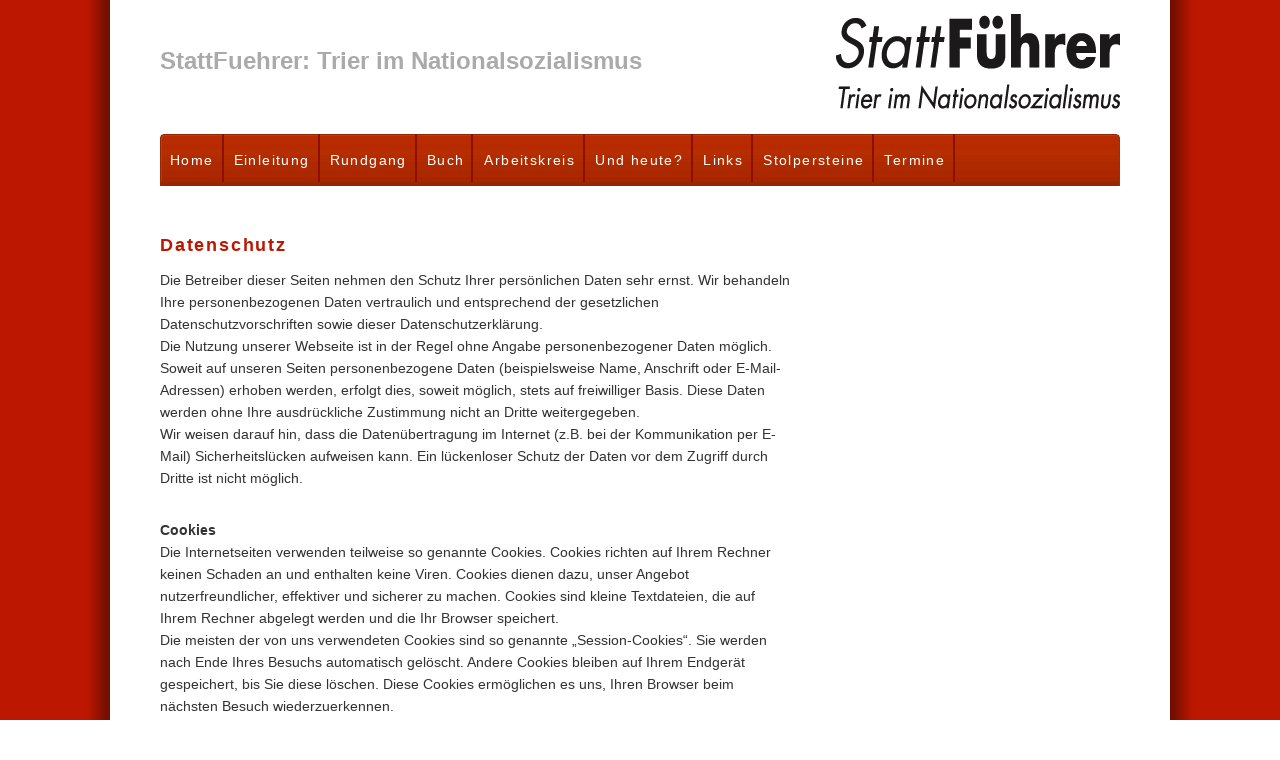

--- FILE ---
content_type: text/html
request_url: http://stattfuehrer.de/datenschutz.html
body_size: 2898
content:
<!DOCTYPE html PUBLIC "-//W3C//DTD XHTML 1.0 Transitional//EN" "http://www.w3.org/TR/xhtml1/DTD/xhtml1-transitional.dtd"><html xmlns="http://www.w3.org/1999/xhtml"><head><meta http-equiv="Content-Type" content="text/html; charset=UTF-8" /><title>StattFuehrer: Datenschutz</title><meta name="viewport" content="width=device-width, user-scalable=no, initial-scale=1.0, minimum-scale=1.0, maximum-scale=1.0" /><link href="css/style.css" rel="stylesheet" type="text/css" /></head><body><!-- start box --><div class="box">	<!-- start header -->    <div class="header">    	<!-- start logo -->        <div class="logo">       	  	<div><span>StattFuehrer: Trier im Nationalsozialismus</span><a href="index.html"><img src="images/stattfuehrer-logo.png" width="284" height="95" alt="StattFuehrer" align="right" /></a></div>        </div>        <!-- end logo -->        <!-- start nav -->      	<div class="navigation">        	<ul>           	  	<li><a href="index.html" title="Home">Home</a></li>                <li><a href="einleitung.html" title="Einleitung">Einleitung</a></li>                <li><a href="rundgang.html" title="Rundgang">Rundgang</a></li>                <li><a href="buch.html" title="Buch">Buch</a></li>                <li><a href="arbeitskreis.html" title="Arbeitskreis">Arbeitskreis</a></li>                <li><a href="undheute.html" title="Und heute?">Und heute?</a></li>                <li><a href="links.html" title="Links">Links</a></li>                <li><a href="stolpersteine.html" title="Stolpersteine">Stolpersteine</a></li>                <li><a href="termine.html" title="Termine">Termine</a></li>            </ul>      	</div>        <!-- end nav -->    </div>    <!-- end header -->    <!-- start container -->    <div class="container entry">     	<div class="columns eight">     	  <h3><br />Datenschutz</h3>          <p>Die Betreiber dieser Seiten nehmen den Schutz Ihrer persönlichen Daten sehr ernst. Wir behandeln Ihre personenbezogenen Daten vertraulich und entsprechend der gesetzlichen Datenschutzvorschriften sowie dieser Datenschutzerklärung. <br />            Die Nutzung unserer Webseite ist in der Regel ohne Angabe personenbezogener Daten möglich. Soweit auf unseren Seiten personenbezogene Daten (beispielsweise Name, Anschrift oder E-Mail-Adressen) erhoben werden, erfolgt dies, soweit möglich, stets auf freiwilliger Basis. Diese Daten werden ohne Ihre ausdrückliche Zustimmung nicht an Dritte weitergegeben. <br />          Wir weisen darauf hin, dass die Datenübertragung im Internet (z.B. bei der Kommunikation per E-Mail) Sicherheitslücken aufweisen kann. Ein lückenloser Schutz der Daten vor dem Zugriff durch Dritte ist nicht möglich.</p>          <p><strong>Cookies</strong><br />          Die Internetseiten verwenden teilweise so genannte Cookies. Cookies richten auf Ihrem Rechner keinen Schaden an und enthalten keine Viren. Cookies dienen dazu, unser Angebot nutzerfreundlicher, effektiver und sicherer zu machen. Cookies sind kleine Textdateien, die auf Ihrem Rechner abgelegt werden und die Ihr Browser speichert. <br />          Die meisten der von uns verwendeten Cookies sind so genannte „Session-Cookies“. Sie werden nach Ende Ihres Besuchs automatisch gelöscht. Andere Cookies bleiben auf Ihrem Endgerät gespeichert, bis Sie diese löschen. Diese Cookies ermöglichen es uns, Ihren Browser beim nächsten Besuch wiederzuerkennen. <br />          Sie können Ihren Browser so einstellen, dass Sie über das Setzen von Cookies informiert werden und Cookies nur im Einzelfall erlauben, die Annahme von Cookies für bestimmte Fälle oder generell ausschließen sowie das automatische Löschen der Cookies beim Schließen des Browser aktivieren. Bei der Deaktivierung von Cookies kann die Funktionalität dieser Website eingeschränkt sein. </p>          <p><strong>Server-Log-File</strong>s <br />          Der Provider der Seiten erhebt und speichert automatisch Informationen in so genannten Server-Log Files, die Ihr Browser automatisch an uns übermittelt. Dies sind: <br />          – Browsertyp / Browserversion <br />          – verwendetes Betriebssystem <br />          – Referrer URL <br />          – Hostname des zugreifenden Rechners <br />          – Uhrzeit der Serveranfrage <br />          Diese Daten sind nicht bestimmten Personen zuordenbar. Eine Zusammenführung dieser Daten mit anderen Datenquellen wird nicht vorgenommen. Wir behalten uns vor, diese Daten nachträglich zu prüfen, wenn uns konkrete Anhaltspunkte für eine rechtswidrige Nutzung bekannt werden. </p>          <p><strong>Kontaktformular</strong><br />          Wenn Sie uns per Kontaktformular Anfragen zukommen lassen, werden Ihre Angaben aus dem Anfrageformular inklusive der von Ihnen dort angegebenen Kontaktdaten zwecks Bearbeitung der Anfrage und für den Fall von Anschlussfragen bei uns gespeichert. Diese Daten geben wir nicht ohne Ihre Einwilligung weiter.   </p>          <p><strong>Auskunft, Löschung, Sperrung</strong><br />          Sie haben jederzeit das Recht auf unentgeltliche Auskunft über Ihre gespeicherten personenbezogenen Daten, deren Herkunft und Empfänger und den Zweck der Datenverarbeitung sowie ein Recht auf Berichtigung, Sperrung oder Löschung dieser Daten. Hierzu sowie zu weiteren Fragen zum Thema personenbezogene Daten können Sie sich jederzeit unter der im Impressum angegebenen Adresse an uns wenden.   </p>          <p><strong>Widerspruch Werbe-Mails</strong><br />          Der Nutzung von im Rahmen der Impressumspflicht veröffentlichten Kontaktdaten zur Übersendung von nicht ausdrücklich angeforderter Werbung und Informationsmaterialien wird hiermit widersprochen. Die Betreiber der Seiten behalten sich ausdrücklich rechtliche Schritte im Falle der unverlangten Zusendung von Werbeinformationen, etwa durch Spam-E-Mails, vor.</p>          <p>            Quelle: <a href="http://www.e-recht24.de/muster-datenschutzerklaerung.html" target="_blank" rel="nofollow" title="www.e-recht24.de">eRecht24</a></p>        </div>   	  <div class="clear"></div>            </div>    <!-- end container -->    <!-- start footer -->    <div class="footer">    	<!-- start left -->        <div class="footer-left"><br />        	<span>StattFuehrer: Stadtrundgang Trier im Nationalsozialismus</span>        	<ul>           	  	<li><a href="index.html" title="Home">Home</a></li>                <li>| &nbsp;<a href="kontakt.html" title="Kontakt">Kontakt</a></li>                <li>| &nbsp;<a href="impressum.html" title="Impressum">Impressum</a></li>                <li>| &nbsp;<a href="datenschutz.html" title="Datenschutz">Datenschutz</a></li>            </ul>        </div>        <!-- end left -->    	<div class="clear"></div>    </div>    <!-- end footer -->	<div class="clear"></div></div><!-- end box --></body></html>

--- FILE ---
content_type: text/css
request_url: http://stattfuehrer.de/css/style.css
body_size: 9804
content:
html, body, div, span, applet, object, iframe,
h1, h2, h3, h4, h5, h6, p, blockquote, pre,
a, abbr, acronym, address, big, cite, code,
del, dfn, em, img, ins, kbd, q, s, samp,
small, strike, strong, sub, sup, tt, var,
b, u, i, center,
dl, dt, dd, ol, ul, li,
fieldset, form, label, legend,
table, caption, tbody, tfoot, thead, tr, th, td, embed,
time, mark, audio, video {
	margin: 0;
	padding: 0;
	border: 0;
	font-size: 100%;
	font: inherit;
}
body {
	line-height: 1;
}
ol, ul {
	list-style: none;
}
blockquote, q {
	quotes: none;
}
blockquote:before, blockquote:after,
q:before, q:after {
	content: '';
	content: none;
}
table {
	border-collapse: collapse;
	border-spacing: 0;
}
*{
	outline:none;
}

/* ---------------- common tags --------------------- */
h1, h2, h3, h4, h5, h6, strong {font-weight:bold;}
h1, h2, h3, h4, h5, h6 { color:#bc1700; }
i, em { font-style:italic; }
.left {
	float:left;
}
.right {
	float:right;
}
.alignleft{
	text-align:left;	
}
.alignright{
	text-align:right;	
}
.aligncenter{
	text-align:center;	
}
.clear  {
	clear:both;
	line-height:1px;
	height:1px;
}
textarea{
	overflow:auto;
	font-family:Geneva, Arial, Helvetica, sans-serif; /* Body Font Family Will Come Here */
}
a { 
	color:#bc1700;
	text-decoration:underline;
}
a:hover {
	text-decoration:none;
}

/* ---------------- layout tags --------------------- */

body {
	background:#fff;
	background-image:url(../images/background3.png);
	background-position: center;
	font-family:Geneva, Arial, Helvetica, sans-serif;
	font-size:14px;
	color:#333;
}
.box {
	width:960px;
	margin:0 auto;
	position:relative;
}

/* header */
.header {
	width:100%;
	min-height:186px;
}
.logo {
	height:120px;
	font-size:24px;
	color:#aaa;
	font-family:Geneva, Arial, Helvetica, sans-serif;
	font-weight:bold;
	padding:14px 0 0 0;
}
.logo a {
	text-decoration:none;
	color:#8a8a8a;
}
.logo a:hover {
	color:#bc1700;
}
.logo div{
	display:table;
	height:80px;
	width:100%;
}
.logo div span{
	display:table-cell;
    vertical-align:middle;
}
.navigation {
	background:url(../images/bg_nav.png) no-repeat;
	width:100%;
	height:52px;
}
.navigation li {
	background:url(../images/divider_nav.png) no-repeat right top;
	float:left;
	font-size:14px;
	color:#fff;
	font-weight:normal;
	letter-spacing:0.1em;
}
.navigation a {
	display:block;
	color:#fff;
	text-decoration:none;
	line-height:52px;
	padding:0 10px;
}
.navigation a:hover, .navigation .active { color:#f2a7aa; }

/* showcase */
.bg-showcase{
	width:100%;
	padding:0 0 12px 0;
	clear: both;
}
.showcase {
	width:100%;
	height:460px;
	position:relative;
	overflow:hidden;
	z-index:250;
}
/* container */
.container {
	width:100%;
	padding:0 0 10px 0;
}

/* Columns */
.columns{
	float:left;
	margin-top:23px;
	margin-bottom:23px;
	margin-right:40px;
	margin-left:0;
}
.columns.three{
	width:210px;
}
.columns.four {
	width:290px;
	margin-right:45px;
}
.columns.six {
	width:460px;
}
.columns.eight {
	width:630px;
}
.columns.twelve{
	width:960px;
	margin-right:0;
}
.columns.omega{
	margin-right:0;
}

/* Entry Tags */
.entry p {
	line-height:22px;
	padding-bottom:30px;
}
.columns p:last-child{
	padding-bottom:0;
}
.entry h2 {
	font-size:18px;
	line-height:30px;
	color:#bc1700;
	padding:0 0 15px 0;
}
.entry h2 img {
	float:left;
	margin-right:12px;
}
.entry h3 {
	line-height:24px;
	font-size:18px;
	letter-spacing:0.1em;
	color:#bc1700;
	padding-bottom:12px;
}
.entry h3.nearer{
	padding-bottom:0;
	margin-bottom:-16px;
}
.entry blockquote {
	padding-bottom:30px;
}
.entry blockquote p {
	padding:0;
	font-style:italic;
	font-family:Georgia, Times, serif;
	padding-bottom:8px;
}
.entry blockquote span{
	line-height:18px;
}
.entry img.thumb {
	border:solid 5px #efefef;
	margin-bottom:18px;
}
.entry h4{
	font-size:15px;
	color:#bc1700;
	font-weight:normal;
	line-height:20px;
	margin-bottom:5px;
}
.entry h4 strong{
	font-weight:normal;
	padding-bottom:12px;
}
.entry h5{
	color:#333;
	font-weight:normal;
	line-height:20px;
	margin-bottom:12px;
}
a.button1 {
	background:url(../images/bg_button1.png) no-repeat;
	width:244px;
	height:46px;
	color:#fff;
	text-transform:uppercase;
	text-align:center;
	line-height:46px;
	text-decoration:none;
	font-weight:bold;
}
a.button1:hover {
	color:#f2a7aa;
}

/* footer */
.footer {
	border-top:solid 2px #aaa;
	width:100%;
	padding:20px 0;
	margin-top:20px;
}
.footer-left {
	width:580px;
	float:left;
}
.footer-left span {
	display:block;
	font-size:14px;
	font-weight:bold;
	color:#909090;
	padding-bottom:12px;
	text-transform:uppercase;
	letter-spacing:0.1em;

}
.footer-left li {
	float:left;
	font-size:14px;
	line-height: 22px;
	padding:0 8px 0 0;
}
.footer-left a { 
	color:#bc1700;
	text-decoration:underline;
}
.footer-left a:hover { 
	text-decoration:none;
}


/* Posts */
.post {
	width:100%;
	border-bottom:solid 1px #dddcdc;
	padding:0 0 20px 0;
	margin:0 0 35px 0;
}
.post h2 {
	font-size:18px;
	padding-bottom:13px;
}
.post a {
	text-decoration:none;
}
.post a:hover {
	text-decoration:underline;
}
.post .meta {
	display:block;
	padding-bottom:15px;
}
.post .entry {
	padding-bottom:10px;
}
.post a.more {
	background:#bc1700;
	display:inline;
	text-decoration:none;
	color:#fff;
	padding:8px;
}
.post a.more:hover {
	color:#f2a7aa;
} 

/* Pagination */ 
.pagination {
	width:100%;
	font-weight:bold;
	padding:10px 0;
}

/* Widgets */
.widget {
	width:100%;
	padding:0 0 35px 0;
}
.widget h4 {
	font-size:18px;
	padding-bottom:25px;
}
.widget li {
	display:block;
	color:#bc1700;
	padding:20px 0;
	border-bottom:solid 1px #dddcdc;
}
.widget a {
	text-decoration:none;
}
.widget a:hover {
	text-decoration:underline;
}
.widget p {
	line-height:22px;
}

/* responsive Queries */



@media only screen and (max-width: 960px) {

.box{
	width:960px;
}

}

/* For tablet portrait mode to standard 960 */

@media only screen and (min-width: 768px) and (max-width: 959px) {
.box{
	width:740px;
}
.navigation{
	min-height:50px;
	background:none;
}
.navigation li {
	background:#bc1700;
	margin-right:10px;
}
.navigation a {
	line-height:50px;
	padding:0 17px;
}
.bg-showcase{
	padding:0 0 45px 0;
}
.showcase {
	height:355px;
}
.showcase .slider-wrapper {
	height:355px;
}
.showcase .slider-wrapper img{
	width:740px;
	height:355px;
}
.showcase .nivo-caption {
	width:740px;
}
.entry blockquote:last-child {
	padding-bottom:0;
}
.home .columns.eight, .home .columns.four{
	width:100%;
}
.columns.eight{
	width:480px;
}
.columns.four{
	width:220px;
}
.columns.four.featured{
	width:290px;
}
.columns.twelve{
	width:100%;
}
.columns.six{
	width:350px;
}
.columns.six img.thumb{
	width:340px;
	height:189px;
}
.columns.third{
	margin-right:0;
}
.post .entry img.thumb{
	width:470px;
	height:209px;
}
.footer{
	margin-top:25px;
}

/* For all mobiles */
}
@media only screen and (min-width: 768px) and (max-width: 959px) {
}

/* For mobile landscape mode to tablet portrait mode */

@media only screen and (min-width: 480px) and (max-width: 767px) {
.box{
	width:450px;
}
.header {
	min-height:210px;
}
.logo{
	font-size:30px;
}
.navigation{
	height:auto;
	background:none;
}
.navigation li {
	background:#bc1700;
	margin-right:10px;
	margin-bottom:10px;
}
.navigation a {
	line-height:50px;
	padding:0 17px;
}
.bg-showcase{
	padding:0 0 29px 0;
}
.showcase {
	height:216px;
}
.showcase .slider-wrapper {
	height:216px;
}
.showcase .slider-wrapper img{
	width:450px;
	height:216px;
}
.showcase .nivo-caption {
	width:450px;
	font-size:12px;
	line-height:20px;
}
.theme-default .nivo-directionNav a {
	width:36px;
	height:36px;
	background:url(../images/arrows_small.png) no-repeat;
}
.theme-default a.nivo-nextNav {
	background-position:right top;
}
.theme-default a.nivo-prevNav {
	background-position:left top;
}
.entry blockquote:last-child {
	padding-bottom:0;
}
.columns.six img.thumb{
	width:440px;
	height:244px;
}

.columns.eight img.thumb{
	width:440px;
	height:244px;
}
.columns.eight, .columns.four, .columns.twelve, .columns.six{
	width:100%;
	margin-right:0;
}
.columns.three{
	width:210px;
}
.columns.second{
	margin-right:0;
}
.columns.first, .columns.third{
	margin-right:30px;
}
.entry blockquote:last-child {
	padding-bottom:0;
}
.post .entry img.thumb{
	width:440px;
	height:196px;
}
.footer{
	margin-top:25px;
}
.footer-left {
	width:100%;
}
ul.social {
	float:left;
	width:100%;
	margin-top:20px;
}
ul.social li {
	margin:0 10px 0 0;
}
.widget:last-child{
	padding-bottom:0;
}
}

/* For mobile portrait mode to mobile landscape mode */

@media only screen and (max-width: 479px) {
.box{
	width:300px;
}
.header {
	min-height:270px;
}
.logo{
	font-size:30px;
}
.navigation{
	height:auto;
	background:none;
}
.navigation li {
	background:#bc1700;
	width: 100%;
	margin-bottom:10px;
}
.navigation a {
	line-height:50px;
	text-align: center;
}
.bg-showcase{
	padding:0 0 19px 0;
}
.showcase {
	height:144px;
}
.showcase .slider-wrapper {
	height:144px;
}
.showcase .slider-wrapper img{
	width:300px;
	height:144px;
}
.showcase .nivo-caption {
	width:300px;
	font-size:12px;
	line-height:20px;
}
.theme-default .nivo-directionNav a {
	width:28px;
	height:28px;
	background:url(../images/arrows_vsmall.png) no-repeat;
}
.theme-default a.nivo-nextNav {
	background-position:right top;
}
.theme-default a.nivo-prevNav {
	background-position:left top;
}
.columns.eight, .columns.four, .columns.twelve, .columns.three, .columns.six{
	width:100%;
	margin-right:0;
}
.columns.six img.thumb{
	width:290px;
	height:161px;
}

.columns.eight img.thumb{
	width:290px;
	height:161px;
}

.entry blockquote:last-child {
	padding-bottom:0;
}
.post .meta{
	line-height:22px;
}
.post .entry img.thumb{
	width:290px;
	height:129px;
}
.footer{
	margin-top:25px;
}
.footer-left {
	width:100%;
}
ul.social {
	float:left;
	width:100%;
	margin-top:20px;
}
ul.social li {
	margin:0 10px 0 0;
}
.widget:last-child{
	padding-bottom:0;
}
}
